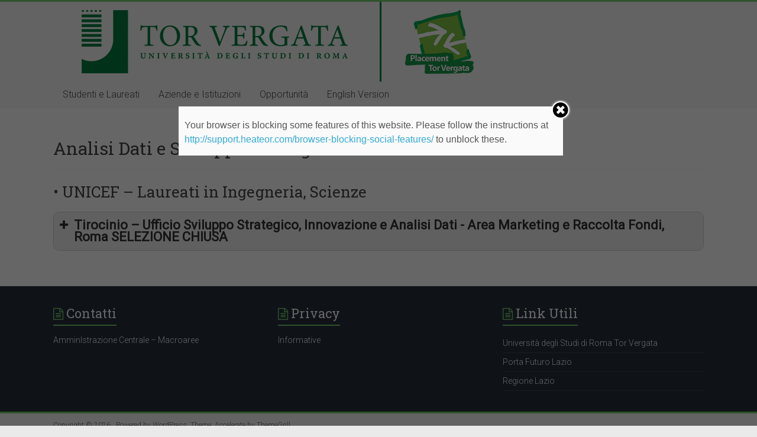

--- FILE ---
content_type: text/html; charset=UTF-8
request_url: https://placement.uniroma2.it/tag/analisi-dati-e-sviluppo-strategico/
body_size: 10279
content:

<!DOCTYPE html>
<html lang="it-IT">
<head>

<!-- Google Tag Manager -->
<script>(function(w,d,s,l,i){w[l]=w[l]||[];w[l].push({'gtm.start':
new Date().getTime(),event:'gtm.js'});var f=d.getElementsByTagName(s)[0],
j=d.createElement(s),dl=l!='dataLayer'?'&l='+l:'';j.async=true;j.src=
'https://www.googletagmanager.com/gtm.js?id='+i+dl;f.parentNode.insertBefore(j,f);
})(window,document,'script','dataLayer','');</script>
<!-- End Google Tag Manager -->
<meta charset="UTF-8" />
<meta name="viewport" content="width=device-width, initial-scale=1">
<link rel="profile" href="http://gmpg.org/xfn/11" />
<link rel="pingback" href="https://placement.uniroma2.it/xmlrpc.php" />
<title>Analisi Dati e Sviluppo Strategico</title>
	<script type="text/javascript">function theChampLoadEvent(e){var t=window.onload;if(typeof window.onload!="function"){window.onload=e}else{window.onload=function(){t();e()}}}</script>
		<script type="text/javascript">var theChampDefaultLang = 'it_IT', theChampCloseIconPath = 'https://placement.uniroma2.it/wp-content/plugins/super-socializer/images/close.png';var heateorSsSDKBlockedMsg = `Your browser is blocking some features of this website. Please follow the instructions at <a href=\'http://support.heateor.com/browser-blocking-social-features/\' target=\'_blank\' style=\'color:#33a9d8\'>http://support.heateor.com/browser-blocking-social-features/</a> to unblock these.`</script>
		<script> var theChampSiteUrl = 'https://placement.uniroma2.it', theChampVerified = 0, theChampEmailPopup = 0; </script>
			<script> var theChampFBKey = '', theChampFBLang = 'it_IT', theChampFbLikeMycred = 0, theChampSsga = 0, theChampCommentNotification = 0, theChampHeateorFcmRecentComments = 0, theChampFbIosLogin = 0; </script>
						<script type="text/javascript">var theChampFBCommentUrl = 'https://placement.uniroma2.it/2021/05/18/unicef-laureati-in-ingegneria-scienze/'; var theChampFBCommentColor = ''; var theChampFBCommentNumPosts = ''; var theChampFBCommentWidth = '100%'; var theChampFBCommentOrderby = ''; var theChampCommentingTabs = "wordpress,facebook,googleplus,disqus", theChampGpCommentsUrl = 'https://placement.uniroma2.it/2021/05/18/unicef-laureati-in-ingegneria-scienze/', theChampDisqusShortname = '', theChampScEnabledTabs = 'wordpress,fb', theChampScLabel = 'Leave a reply', theChampScTabLabels = {"wordpress":"Default Comments (0)","fb":"Facebook Comments","googleplus":"G+ Comments","disqus":"Disqus Comments"}, theChampGpCommentsWidth = 0, theChampCommentingId = 'respond'</script>
						<script> var theChampSharingAjaxUrl = 'https://placement.uniroma2.it/wp-admin/admin-ajax.php', heateorSsUrlCountFetched = [], heateorSsSharesText = 'Shares', heateorSsShareText = 'Share', theChampPluginIconPath = 'https://placement.uniroma2.it/wp-content/plugins/super-socializer/images/logo.png', theChampHorizontalSharingCountEnable = 1, theChampVerticalSharingCountEnable = 0, theChampSharingOffset = -10, theChampCounterOffset = -10, theChampMobileStickySharingEnabled = 0, heateorSsCopyLinkMessage = "Link copied.";
		var heateorSsHorSharingShortUrl = "https://placement.uniroma2.it/2021/05/18/unicef-laureati-in-ingegneria-scienze/";var heateorSsVerticalSharingShortUrl = "https://placement.uniroma2.it/2021/05/18/unicef-laureati-in-ingegneria-scienze/";		</script>
			<style type="text/css">
	.the_champ_horizontal_sharing .theChampSharing{
					color: #fff;
				border-width: 0px;
		border-style: solid;
		border-color: transparent;
	}
		.the_champ_horizontal_sharing .theChampTCBackground{
		color:#666;
	}
		.the_champ_horizontal_sharing .theChampSharing:hover{
				border-color: transparent;
	}
	.the_champ_vertical_sharing .theChampSharing{
					color: #fff;
				border-width: 0px;
		border-style: solid;
		border-color: transparent;
	}
		.the_champ_vertical_sharing .theChampTCBackground{
		color:#666;
	}
		.the_champ_vertical_sharing .theChampSharing:hover{
				border-color: transparent;
	}
				div.the_champ_horizontal_sharing .the_champ_square_count{display: block}
			.the_champ_horizontal_sharing .the_champ_square_count{
			display:block;
			text-indent:0!important;
			visibility:hidden;
			background-color:#58B8F8!important;
			width:auto;
			height:auto;
			text-align:center;
			min-width:8px!important;
			padding:1px 4px!important;
			color:#fff!important;
			font-family:'Open Sans',arial,sans-serif!important;
			font-size:10px!important;
			font-weight:600!important;
			-webkit-border-radius:15px!important;
			border-radius:15px!important;
			-webkit-box-shadow:0 2px 2px rgba(0,0,0,.4);
			box-shadow:0 2px 2px rgba(0,0,0,.4);
			text-shadow:0 -1px 0 rgba(0,0,0,.2);
			line-height:14px!important;
			border:2px solid #fff!important;
			z-index:1;
			margin:2px auto!important;
			box-sizing:content-box!important
		}	</style>
	<link rel='dns-prefetch' href='//fonts.googleapis.com' />
<link rel='dns-prefetch' href='//s.w.org' />
<link rel="alternate" type="application/rss+xml" title=" &raquo; Feed" href="https://placement.uniroma2.it/feed/" />
<link rel="alternate" type="application/rss+xml" title=" &raquo; Feed dei commenti" href="https://placement.uniroma2.it/comments/feed/" />
<link rel="alternate" type="application/rss+xml" title=" &raquo; Analisi Dati e Sviluppo Strategico Feed del tag" href="https://placement.uniroma2.it/tag/analisi-dati-e-sviluppo-strategico/feed/" />
		<script type="text/javascript">
			window._wpemojiSettings = {"baseUrl":"https:\/\/s.w.org\/images\/core\/emoji\/11.2.0\/72x72\/","ext":".png","svgUrl":"https:\/\/s.w.org\/images\/core\/emoji\/11.2.0\/svg\/","svgExt":".svg","source":{"concatemoji":"https:\/\/placement.uniroma2.it\/wp-includes\/js\/wp-emoji-release.min.js?ver=5.1.4"}};
			!function(a,b,c){function d(a,b){var c=String.fromCharCode;l.clearRect(0,0,k.width,k.height),l.fillText(c.apply(this,a),0,0);var d=k.toDataURL();l.clearRect(0,0,k.width,k.height),l.fillText(c.apply(this,b),0,0);var e=k.toDataURL();return d===e}function e(a){var b;if(!l||!l.fillText)return!1;switch(l.textBaseline="top",l.font="600 32px Arial",a){case"flag":return!(b=d([55356,56826,55356,56819],[55356,56826,8203,55356,56819]))&&(b=d([55356,57332,56128,56423,56128,56418,56128,56421,56128,56430,56128,56423,56128,56447],[55356,57332,8203,56128,56423,8203,56128,56418,8203,56128,56421,8203,56128,56430,8203,56128,56423,8203,56128,56447]),!b);case"emoji":return b=d([55358,56760,9792,65039],[55358,56760,8203,9792,65039]),!b}return!1}function f(a){var c=b.createElement("script");c.src=a,c.defer=c.type="text/javascript",b.getElementsByTagName("head")[0].appendChild(c)}var g,h,i,j,k=b.createElement("canvas"),l=k.getContext&&k.getContext("2d");for(j=Array("flag","emoji"),c.supports={everything:!0,everythingExceptFlag:!0},i=0;i<j.length;i++)c.supports[j[i]]=e(j[i]),c.supports.everything=c.supports.everything&&c.supports[j[i]],"flag"!==j[i]&&(c.supports.everythingExceptFlag=c.supports.everythingExceptFlag&&c.supports[j[i]]);c.supports.everythingExceptFlag=c.supports.everythingExceptFlag&&!c.supports.flag,c.DOMReady=!1,c.readyCallback=function(){c.DOMReady=!0},c.supports.everything||(h=function(){c.readyCallback()},b.addEventListener?(b.addEventListener("DOMContentLoaded",h,!1),a.addEventListener("load",h,!1)):(a.attachEvent("onload",h),b.attachEvent("onreadystatechange",function(){"complete"===b.readyState&&c.readyCallback()})),g=c.source||{},g.concatemoji?f(g.concatemoji):g.wpemoji&&g.twemoji&&(f(g.twemoji),f(g.wpemoji)))}(window,document,window._wpemojiSettings);
		</script>
		<style type="text/css">
img.wp-smiley,
img.emoji {
	display: inline !important;
	border: none !important;
	box-shadow: none !important;
	height: 1em !important;
	width: 1em !important;
	margin: 0 .07em !important;
	vertical-align: -0.1em !important;
	background: none !important;
	padding: 0 !important;
}
</style>
	<link rel='stylesheet' id='wp-block-library-css'  href='https://placement.uniroma2.it/wp-includes/css/dist/block-library/style.min.css?ver=5.1.4' type='text/css' media='all' />
<link rel='stylesheet' id='thickbox.css-css'  href='https://placement.uniroma2.it/wp-includes/js/thickbox/thickbox.css?ver=1.0' type='text/css' media='all' />
<link rel='stylesheet' id='dashicons-css'  href='https://placement.uniroma2.it/wp-includes/css/dashicons.min.css?ver=5.1.4' type='text/css' media='all' />
<link rel='stylesheet' id='thickbox-css'  href='https://placement.uniroma2.it/wp-includes/js/thickbox/thickbox.css?ver=5.1.4' type='text/css' media='all' />
<link rel='stylesheet' id='accelerate_style-css'  href='https://placement.uniroma2.it/wp-content/themes/accelerate/style.css?ver=5.1.4' type='text/css' media='all' />
<link rel='stylesheet' id='accelerate_googlefonts-css'  href='//fonts.googleapis.com/css?family=Roboto%3A400%2C300%2C100%7CRoboto+Slab%3A700%2C400&#038;ver=5.1.4' type='text/css' media='all' />
<link rel='stylesheet' id='accelerate-fontawesome-css'  href='https://placement.uniroma2.it/wp-content/themes/accelerate/fontawesome/css/font-awesome.css?ver=4.7.0' type='text/css' media='all' />
<link rel='stylesheet' id='the_champ_frontend_css-css'  href='https://placement.uniroma2.it/wp-content/plugins/super-socializer/css/front.css?ver=7.12.7' type='text/css' media='all' />
<link rel='stylesheet' id='the_champ_sharing_default_svg-css'  href='https://placement.uniroma2.it/wp-content/plugins/super-socializer/css/share-svg.css?ver=7.12.7' type='text/css' media='all' />
<script type='text/javascript' src='https://placement.uniroma2.it/wp-content/plugins/anything-popup/anything-popup.js?ver=5.1.4'></script>
<script type='text/javascript' src='https://placement.uniroma2.it/wp-includes/js/jquery/jquery.js?ver=1.12.4'></script>
<script type='text/javascript' src='https://placement.uniroma2.it/wp-includes/js/jquery/jquery-migrate.min.js?ver=1.4.1'></script>
<script type='text/javascript' src='https://placement.uniroma2.it/wp-content/themes/accelerate/js/accelerate-custom.js?ver=5.1.4'></script>
<!--[if lte IE 8]>
<script type='text/javascript' src='https://placement.uniroma2.it/wp-content/themes/accelerate/js/html5shiv.js?ver=3.7.3'></script>
<![endif]-->
<script type='text/javascript' src='https://placement.uniroma2.it/wp-content/plugins/spider-event-calendar/elements/calendar.js?ver=1.5.62'></script>
<script type='text/javascript' src='https://placement.uniroma2.it/wp-content/plugins/spider-event-calendar/elements/calendar-setup.js?ver=1.5.62'></script>
<script type='text/javascript' src='https://placement.uniroma2.it/wp-content/plugins/spider-event-calendar/elements/calendar_function.js?ver=1.5.62'></script>
<link rel='https://api.w.org/' href='https://placement.uniroma2.it/wp-json/' />
<link rel="EditURI" type="application/rsd+xml" title="RSD" href="https://placement.uniroma2.it/xmlrpc.php?rsd" />
<link rel="wlwmanifest" type="application/wlwmanifest+xml" href="https://placement.uniroma2.it/wp-includes/wlwmanifest.xml" /> 
<meta name="generator" content="WordPress 5.1.4" />
  <script>
    var xx_cal_xx = '&';
  </script>
  		<style type="text/css"> .accelerate-button,blockquote,button,input[type=button],input[type=reset],input[type=submit]{background-color:#77cc6d}a{color:#77cc6d}#page{border-top:3px solid #77cc6d}#site-title a:hover{color:#77cc6d}#search-form span,.main-navigation a:hover,.main-navigation ul li ul li a:hover,.main-navigation ul li ul li:hover>a,.main-navigation ul li.current-menu-ancestor a,.main-navigation ul li.current-menu-item a,.main-navigation ul li.current-menu-item ul li a:hover,.main-navigation ul li.current_page_ancestor a,.main-navigation ul li.current_page_item a,.main-navigation ul li:hover>a,.main-small-navigation li:hover > a{background-color:#77cc6d}.site-header .menu-toggle:before{color:#77cc6d}.main-small-navigation li:hover{background-color:#77cc6d}.main-small-navigation ul>.current-menu-item,.main-small-navigation ul>.current_page_item{background:#77cc6d}.footer-menu a:hover,.footer-menu ul li.current-menu-ancestor a,.footer-menu ul li.current-menu-item a,.footer-menu ul li.current_page_ancestor a,.footer-menu ul li.current_page_item a,.footer-menu ul li:hover>a{color:#77cc6d}#featured-slider .slider-read-more-button,.slider-title-head .entry-title a{background-color:#77cc6d}a.slide-prev,a.slide-next,.slider-title-head .entry-title a{background-color:#77cc6d}#controllers a.active,#controllers a:hover{background-color:#77cc6d;color:#77cc6d}.format-link .entry-content a{background-color:#77cc6d}#secondary .widget_featured_single_post h3.widget-title a:hover,.widget_image_service_block .entry-title a:hover{color:#77cc6d}.pagination span{background-color:#77cc6d}.pagination a span:hover{color:#77cc6d;border-color:#77cc6d}#content .comments-area a.comment-edit-link:hover,#content .comments-area a.comment-permalink:hover,#content .comments-area article header cite a:hover,.comments-area .comment-author-link a:hover{color:#77cc6d}.comments-area .comment-author-link span{background-color:#77cc6d}#wp-calendar #today,.comment .comment-reply-link:hover,.nav-next a,.nav-previous a{color:#77cc6d}.widget-title span{border-bottom:2px solid #77cc6d}#secondary h3 span:before,.footer-widgets-area h3 span:before{color:#77cc6d}#secondary .accelerate_tagcloud_widget a:hover,.footer-widgets-area .accelerate_tagcloud_widget a:hover{background-color:#77cc6d}.footer-widgets-area a:hover{color:#77cc6d}.footer-socket-wrapper{border-top:3px solid #77cc6d}.footer-socket-wrapper .copyright a:hover{color:#77cc6d}a#scroll-up{background-color:#77cc6d}.entry-meta .byline i,.entry-meta .cat-links i,.entry-meta a,.post .entry-title a:hover{color:#77cc6d}.entry-meta .post-format i{background-color:#77cc6d}.entry-meta .comments-link a:hover,.entry-meta .edit-link a:hover,.entry-meta .posted-on a:hover,.main-navigation li.menu-item-has-children:hover,.entry-meta .tag-links a:hover{color:#77cc6d}.more-link span,.read-more{background-color:#77cc6d}@media (max-width: 768px){.better-responsive-menu .sub-toggle{background:#459a3b}}.woocommerce #respond input#submit, .woocommerce a.button, .woocommerce button.button, .woocommerce input.button, .woocommerce #respond input#submit.alt, .woocommerce a.button.alt, .woocommerce button.button.alt, .woocommerce input.button.alt,.woocommerce span.onsale {background-color: #77cc6d;}.woocommerce ul.products li.product .price .amount,.entry-summary .price .amount,.woocommerce .woocommerce-message::before{color: #77cc6d;},.woocommerce .woocommerce-message { border-top-color: #77cc6d;}</style>
		<!-- Tracking code easily added by NK Google Analytics -->
<script type="text/javascript">(function(i,s,o,g,r,a,m){i['GoogleAnalyticsObject']=r;i[r]=i[r]||function(){
  (i[r].q=i[r].q||[]).push(arguments)},i[r].l=1*new Date();a=s.createElement(o),
  m=s.getElementsByTagName(o)[0];a.async=1;a.src=g;m.parentNode.insertBefore(a,m)
  })(window,document,'script','https://www.google-analytics.com/analytics.js','ga');

  ga('create', 'UA-82255049-1', 'auto');
  ga('send', 'pageview');</script> 
<link rel="icon" href="https://placement.uniroma2.it/files/2016/11/cropped-LogoPlacement-32x32.jpg" sizes="32x32" />
<link rel="icon" href="https://placement.uniroma2.it/files/2016/11/cropped-LogoPlacement-192x192.jpg" sizes="192x192" />
<link rel="apple-touch-icon-precomposed" href="https://placement.uniroma2.it/files/2016/11/cropped-LogoPlacement-180x180.jpg" />
<meta name="msapplication-TileImage" content="https://placement.uniroma2.it/files/2016/11/cropped-LogoPlacement-270x270.jpg" />
		<style type="text/css" id="wp-custom-css">
			.entry-content a {
color: #32A432;
}
.entry-content a:hover {
color: #000000;
}
#header-text-nav-wrap {
	padding: 0;
}
.main-navigation {
    background-color: #F8F8F8;
    width: 100%;
}
#featured-slider a  {
color: #ffffff;
}

figure {
    margin: 0;
    text-align: left;
}

 .entry-meta {display: none}		</style>
		</head>
<body class="archive tag tag-analisi-dati-e-sviluppo-strategico tag-6292 wp-custom-logo no-sidebar-full-width better-responsive-menu wide">
<!-- Google Tag Manager (noscript) -->
<noscript><iframe src="https://www.googletagmanager.com/ns.html?id=GTM-N2WSFR4"
height="0" width="0" style="display:none;visibility:hidden"></iframe></noscript>
<!-- End Google Tag Manager (noscript) -->
<div id="page" class="hfeed site">
		<header id="masthead" class="site-header clearfix">

		<div id="header-text-nav-container" class="clearfix">

			
			<div class="inner-wrap">

				<div id="header-text-nav-wrap" class="clearfix">
					<div id="header-left-section">
													<div id="header-logo-image">
																<a href="https://placement.uniroma2.it/" class="custom-logo-link" rel="home" itemprop="url"><img width="734" height="135" src="https://placement.uniroma2.it/files/2023/06/cropped-2023_logo_placement_tor_vergata_per_sito.png" class="custom-logo" alt="" itemprop="logo" srcset="https://placement.uniroma2.it/files/2023/06/cropped-2023_logo_placement_tor_vergata_per_sito.png 734w, https://placement.uniroma2.it/files/2023/06/cropped-2023_logo_placement_tor_vergata_per_sito-300x55.png 300w" sizes="(max-width: 734px) 100vw, 734px" /></a>							</div><!-- #header-logo-image -->
												<div id="header-text" class="">
														<h3 id="site-title">
									<a href="https://placement.uniroma2.it/" title="" rel="home"></a>
								</h3>
													</div><!-- #header-text -->
					</div><!-- #header-left-section -->
					<div id="header-right-section">
									    	</div><!-- #header-right-section -->

			   </div><!-- #header-text-nav-wrap -->

			</div><!-- .inner-wrap -->

			
			<nav id="site-navigation" class="main-navigation inner-wrap clearfix" role="navigation">
				<h3 class="menu-toggle">Menu</h3>
				<div class="menu-nav_principale-container"><ul id="menu-nav_principale" class="menu"><li id="menu-item-517" class="menu-item menu-item-type-custom menu-item-object-custom menu-item-has-children menu-item-517"><a href="#">Studenti e Laureati</a>
<ul class="sub-menu">
	<li id="menu-item-19342" class="menu-item menu-item-type-post_type menu-item-object-page menu-item-19342"><a href="https://placement.uniroma2.it/nuovo-career-center-per-studenti-e-laureati/">&gt;&gt;Career Center per studenti e laureati&lt;&lt;</a></li>
	<li id="menu-item-3051" class="menu-item menu-item-type-post_type menu-item-object-page menu-item-3051"><a href="https://placement.uniroma2.it/career-day/">Career day</a></li>
	<li id="menu-item-19872" class="menu-item menu-item-type-post_type menu-item-object-page menu-item-19872"><a href="https://placement.uniroma2.it/condizione-occupazionale-dei-laureati-focus-tor-vergata-2021/">Condizione occupazionale dei laureati focus “Tor Vergata” 2021</a></li>
	<li id="menu-item-528" class="menu-item menu-item-type-post_type menu-item-object-page menu-item-528"><a href="https://placement.uniroma2.it/come-attivare-uno-stage/">Stage</a></li>
	<li id="menu-item-623" class="menu-item menu-item-type-post_type menu-item-object-page menu-item-623"><a href="https://placement.uniroma2.it/come-attivare-un-tirocinio-curriculare/">Tirocinio curriculare</a></li>
	<li id="menu-item-530" class="menu-item menu-item-type-post_type menu-item-object-page menu-item-530"><a href="https://placement.uniroma2.it/laureati/fare-impresa/">Fare Impresa</a></li>
	<li id="menu-item-523" class="menu-item menu-item-type-post_type menu-item-object-page menu-item-523"><a href="https://placement.uniroma2.it/studenti/studiare-e-lavorare-allestero/">Studiare e lavorare all&#8217;Estero</a></li>
	<li id="menu-item-529" class="menu-item menu-item-type-post_type menu-item-object-page menu-item-529"><a href="https://placement.uniroma2.it/laureati/formazione-post-laurea/">Formazione post-laurea</a></li>
	<li id="menu-item-522" class="menu-item menu-item-type-post_type menu-item-object-page menu-item-522"><a href="https://placement.uniroma2.it/studenti/apprendistato-di-alta-formazione-e-ricerca/">Apprendistato di Alta Formazione e Ricerca</a></li>
	<li id="menu-item-15336" class="menu-item menu-item-type-post_type menu-item-object-page menu-item-15336"><a href="https://placement.uniroma2.it/associazioni-studenti-laureati-tor-vergata/">Associazioni Studenti – Laureati Tor Vergata</a></li>
</ul>
</li>
<li id="menu-item-684" class="menu-item menu-item-type-custom menu-item-object-custom menu-item-has-children menu-item-684"><a href="#">Aziende e Istituzioni</a>
<ul class="sub-menu">
	<li id="menu-item-19208" class="menu-item menu-item-type-post_type menu-item-object-page menu-item-19208"><a href="https://placement.uniroma2.it/nuovo-career-center/">&gt;&gt;Career Center&lt;&lt;</a></li>
	<li id="menu-item-539" class="menu-item menu-item-type-post_type menu-item-object-page menu-item-539"><a href="https://placement.uniroma2.it/career-day/">Career day</a></li>
	<li id="menu-item-10890" class="menu-item menu-item-type-post_type menu-item-object-page menu-item-10890"><a href="https://placement.uniroma2.it/richiesta-elenchi-laureati/">Richiesta elenchi laureati</a></li>
	<li id="menu-item-535" class="menu-item menu-item-type-post_type menu-item-object-page menu-item-535"><a href="https://placement.uniroma2.it/pubblicare-una-offerta-di-lavoro/">Pubblicare una offerta di lavoro o di stage</a></li>
	<li id="menu-item-713" class="menu-item menu-item-type-post_type menu-item-object-page menu-item-713"><a href="https://placement.uniroma2.it/come-attivare-uno-stage-2/">Come attivare un tirocinio extracurriculare (Stage)</a></li>
	<li id="menu-item-719" class="menu-item menu-item-type-post_type menu-item-object-page menu-item-719"><a href="https://placement.uniroma2.it/come-attivare-un-tirocinio-curriculare-2/">Come attivare un tirocinio curriculare</a></li>
</ul>
</li>
<li id="menu-item-683" class="menu-item menu-item-type-custom menu-item-object-custom menu-item-has-children menu-item-683"><a href="#">Opportunità</a>
<ul class="sub-menu">
	<li id="menu-item-19851" class="menu-item menu-item-type-post_type menu-item-object-page menu-item-19851"><a href="https://placement.uniroma2.it/nuovo-career-center-per-studenti-e-laureati/">&gt;&gt;JOB OPPORTUNITIES E STAGE: Career Center per studenti e laureati&lt;&lt;</a></li>
	<li id="menu-item-685" class="menu-item menu-item-type-post_type menu-item-object-page menu-item-685"><a href="https://placement.uniroma2.it/career-day/">Career day</a></li>
	<li id="menu-item-542" class="menu-item menu-item-type-taxonomy menu-item-object-category menu-item-542"><a href="https://placement.uniroma2.it/category/news/">News</a></li>
	<li id="menu-item-15056" class="menu-item menu-item-type-taxonomy menu-item-object-category menu-item-15056"><a href="https://placement.uniroma2.it/category/eventi/">Eventi</a></li>
	<li id="menu-item-19199" class="menu-item menu-item-type-post_type menu-item-object-post menu-item-19199"><a href="https://placement.uniroma2.it/2025/11/08/servizio-career-coaching-in-collaborazione-con-porta-futuro-lazio/">Servizi di orientamento al lavoro e coaching in collaborazione con Porta Futuro Lazio</a></li>
	<li id="menu-item-543" class="menu-item menu-item-type-taxonomy menu-item-object-category menu-item-543"><a href="https://placement.uniroma2.it/category/bandi-e-borse-di-studio/">Bandi e Borse di studio</a></li>
	<li id="menu-item-686" class="menu-item menu-item-type-taxonomy menu-item-object-category menu-item-686"><a href="https://placement.uniroma2.it/category/premi-di-laurea/">Premi di Laurea</a></li>
</ul>
</li>
<li id="menu-item-16309" class="menu-item menu-item-type-custom menu-item-object-custom menu-item-16309"><a href="https://en.uniroma2.it/placement/">English Version</a></li>
</ul></div>			</nav>
		</div><!-- #header-text-nav-container -->

		
		
	</header>
			<div id="main" class="clearfix">
		<div class="inner-wrap clearfix">

	
	<div id="primary">
		<div id="content" class="clearfix">

			
				<header class="page-header">
					<h1 class="page-title">
						Analisi Dati e Sviluppo Strategico					</h1>
									</header><!-- .page-header -->

				
					
<article id="post-18795" class="post-18795 post type-post status-publish format-standard hentry category-offerte-stage category-stage-ingegneria category-stage-scienze tag-analisi-dati-e-sviluppo-strategico tag-informatica tag-ingegneria-gestionale tag-ingegneria-informatica tag-matematica tag-roma tag-unicef tag-universita-tor-vergata">
	
	<header class="entry-header">
		<h2 class="entry-title">
			<a href="https://placement.uniroma2.it/2021/05/18/unicef-laureati-in-ingegneria-scienze/" title="• UNICEF &#8211; Laureati in Ingegneria, Scienze">• UNICEF &#8211; Laureati in Ingegneria, Scienze</a>
		</h2>
	</header>

	<div class="entry-meta">	<span class="byline"><span class="author vcard"><i class="fa fa-user"></i><a class="url fn n" href="https://placement.uniroma2.it/author/placement/" title="placement">placement</a></span></span>
	<span class="cat-links"><i class="fa fa-folder-open"></i><a href="https://placement.uniroma2.it/category/offerte-stage/" rel="category tag">Offerte Stage</a>, <a href="https://placement.uniroma2.it/category/stage-ingegneria/" rel="category tag">Stage Ingegneria</a>, <a href="https://placement.uniroma2.it/category/stage-scienze/" rel="category tag">Stage Scienze</a></span>
		<span class="sep"><span class="post-format"><i class="fa "></i></span></span>

		<span class="posted-on"><a href="https://placement.uniroma2.it/2021/05/18/unicef-laureati-in-ingegneria-scienze/" title="11:14" rel="bookmark"><i class="fa fa-calendar-o"></i> <time class="entry-date published" datetime="2021-05-18T11:14:17+01:00">18 Maggio 2021</time><time class="updated" datetime="2021-08-31T15:04:23+01:00">31 Agosto 2021</time></a></span><span class="tag-links"><i class="fa fa-tags"></i><a href="https://placement.uniroma2.it/tag/analisi-dati-e-sviluppo-strategico/" rel="tag">Analisi Dati e Sviluppo Strategico</a>, <a href="https://placement.uniroma2.it/tag/informatica/" rel="tag">informatica</a>, <a href="https://placement.uniroma2.it/tag/ingegneria-gestionale/" rel="tag">ingegneria gestionale</a>, <a href="https://placement.uniroma2.it/tag/ingegneria-informatica/" rel="tag">ingegneria informatica</a>, <a href="https://placement.uniroma2.it/tag/matematica/" rel="tag">matematica</a>, <a href="https://placement.uniroma2.it/tag/roma/" rel="tag">roma</a>, <a href="https://placement.uniroma2.it/tag/unicef/" rel="tag">unicef</a>, <a href="https://placement.uniroma2.it/tag/universita-tor-vergata/" rel="tag">università tor vergata</a></span></div>
	
	<div class="entry-content clearfix">
		<div class="su-spoiler su-spoiler-style-fancy su-spoiler-icon-plus su-spoiler-closed"><div class="su-spoiler-title" tabindex="0" role="button"><span class="su-spoiler-icon"></span>Tirocinio – Ufficio Sviluppo Strategico, Innovazione e Analisi Dati - Area Marketing e Raccolta Fondi, Roma SELEZIONE CHIUSA</div><div class="su-spoiler-content su-clearfix">
<p><img class="alignleft " src="https://www.open-cooperazione.it/Public/Organizzazioni/Loghi/scheda/002580425121009-unicef-Comitato-Italiano-per-.gif" width="280" height="84" />Pubblicato il 18/05/2021</p>
<p><strong>Tipo di Laurea:</strong> Matematica, Ingegneria Informatica, Ingegneria Gestionale, Informatica, Statistica o similari</p>
<p><strong>PREMESSA</strong></p>
<p>Il <strong>Comitato Italiano per l’UNICEF Fondazione Onlus</strong>, costituito nel 1974, è parte integrante della struttura globale dell’UNICEF &#8211; Fondo delle Nazioni Unite per l&#8217;Infanzia, l&#8217;organo sussidiario dell&#8217;ONU che ha il mandato di tutelare e promuovere i diritti di bambine, bambini e adolescenti (0-18 anni) in tutto il mondo, nonché di contribuire al miglioramento delle loro condizioni di vita.</p>
<p>La missione del Comitato Italiano può essere sintetizzata in tre punti cardine:</p>
<ul>
<li>Promuovere il benessere dell’infanzia e dell’adolescenza sostenendo gli obiettivi, le politiche e i programmi dell’UNICEF internazionale, seguendo i principi della Convenzione ONU sui diritti dell’infanzia e dell’adolescenza</li>
<li>Realizzare campagne e attività di informazione per sensibilizzare e mobilitare la società civile, l’opinione pubblica, le istituzioni e il Governo sulle tematiche dell’infanzia e dell’adolescenza</li>
<li>Sollecitare offerte, donazioni e lasciti da destinare ai programmi sul campo dell’UNICEF Internazionale.</li>
</ul>
<p>Nell’ambito delle attività di Raccolta Fondi del Comitato Italiano per l’Unicef, l’Ufficio Sviluppo Strategico, Innovazione e Analisi dei Dati si occupa dell’analisi e definizione delle strategie di business intelligence attraverso modelli predittivi (A.I.) e analytics avanzate (gestione evoluta del dato), e guida l’innovazione nel marketing e raccolta fondi attivando azioni di digital transformation.</p>
<p>Il/la tirocinante verrà formato/a sulle diverse attività dell’Ufficio, sotto la supervisione del Responsabile ed in affiancamento operativo al Data Analyst Senior.</p>
<p><strong>Obiettivi del tirocinio</strong></p>
<p>Il/la tirocinante parteciperà alla realizzazione di progetti con focus sull’analisi, il disegno e la modellizzazione di sistemi di BI e DWH, occupandosi di:</p>
<ul>
<li>elaborazione dati;</li>
<li>reporting;</li>
<li>presentazione dati.</li>
</ul>
<p>Il risultato atteso dal tirocinio è una conoscenza approfondita di progettazione, analisi e sviluppo di data analytics, modeling and visualization in relazione al mondo data driven.</p>
<p><strong>Si richiede:</strong></p>
<ul>
<li>Studi universitari in Statistica, Matematica, Ingegneria Informatica, Ingegneria Gestionale o discipline affini</li>
<li>Conoscenze di analisi dati / data mining</li>
<li>Buona conoscenza di SQL, preferibile la conoscenza di R</li>
<li>Ottima conoscenza del pacchetto Office, in particolare di Excel / Access</li>
<li>Ottima conoscenza della lingua inglese</li>
<li>Accuratezza e precisione</li>
<li>Orientamento al risultato</li>
<li>Flessibilità e proattività</li>
<li>Buone capacità relazionali e predisposizione al lavoro in team</li>
<li>Forte motivazione personale e condivisione delle attività dell’UNICEF</li>
</ul>
<p><strong>Tipologia tirocinio:</strong> curriculare o extracurriculare in base allo status (studente o laureato/a) della persona individuata.</p>
<p><strong>Durata del tirocinio: </strong>6 mesi rinnovabili.</p>
<p><strong>O</strong><strong>rario</strong> <strong>del tirocinio</strong>: da definirsi compatibilmente agli orari di eventuali corsi frequentati.</p>
<p><strong>Sede di lavoro:</strong> Roma, Via Palestro, 68.</p>
<p>È previsto rimborso spese.</p>
<p>Il presente annuncio si rivolge a candidati di ambo i sessi (L. 903/77). I dati saranno trattati ai sensi dell&#8217;art. 13 D.lgs. 196/03 e dell’art. 13 GDPR.</p>
<p><b>SELEZIONE CHIUSA</b></p>
<p>Si analizzeranno unicamente i CV pervenuti attraverso le indicazioni fornite. I candidati alla posizione, al fine di agevolare la selezione, sono pregati di non inviare attraverso altri mezzi né a mano, il proprio CV. Si prega inoltre di astenersi se privi dei requisiti.</p>
</div></div>
	</div>

	</article>
				
				
			
		</div><!-- #content -->
	</div><!-- #primary -->

	
	

		</div><!-- .inner-wrap -->
	</div><!-- #main -->	
			<footer id="colophon" class="clearfix">	
			<div class="footer-widgets-wrapper">
	<div class="inner-wrap">
		<div class="footer-widgets-area clearfix">
			<div class="tg-one-third">
				<aside id="text-5" class="widget widget_text"><h3 class="widget-title"><span>Contatti</span></h3>			<div class="textwidget"><p><a href="http://placement.uniroma2.it/?p=57">AmminIstrazione Centrale &#8211; Macroaree</a></p>
</div>
		</aside>			</div>
			<div class="tg-one-third">
				<aside id="text-6" class="widget widget_text"><h3 class="widget-title"><span>Privacy</span></h3>			<div class="textwidget"><p><a href="http://placement.uniroma2.it/?p=15007">Informative</a></p>
</div>
		</aside>			</div>
			<div class="tg-one-third tg-one-third-last">
				<aside id="text-4" class="widget widget_text"><h3 class="widget-title"><span>Link Utili</span></h3>			<div class="textwidget"><ul>
	<li><a href="http://web.uniroma2.it/" target="_blank">Università degli Studi di Roma Tor Vergata</a></li>
	<li><a href="http://portafuturolazio.it/" target="_blank">Porta Futuro Lazio</a></li>
	<li><a href="https://www.regione.lazio.it/" target="_blank">Regione Lazio</a></li>
 </ul></div>
		</aside>			</div>
		</div>
	</div>
</div>	
			<div class="footer-socket-wrapper clearfix">
				<div class="inner-wrap">
					<div class="footer-socket-area">
						<div class="copyright">Copyright &copy; 2026 <a href="https://placement.uniroma2.it/" title="" ><span></span></a>. Powered by <a href="http://wordpress.org" target="_blank" title="WordPress"><span>WordPress</span></a>. Theme: Accelerate by <a href="https://themegrill.com/themes/accelerate" target="_blank" title="ThemeGrill" rel="designer"><span>ThemeGrill</span></a>.</div>						<nav class="footer-menu" class="clearfix">
									    			</nav>
					</div>
				</div>
			</div>			
		</footer>
		<a href="#masthead" id="scroll-up"><i class="fa fa-long-arrow-up"></i></a>	
	</div><!-- #page -->
		<div id="fb-root"></div>
	<link rel='stylesheet' id='spcalendar-jos-css'  href='https://placement.uniroma2.it/wp-content/plugins/spider-event-calendar/elements/calendar-jos.css?ver=1.5.62' type='text/css' media='' />
<link rel='stylesheet' id='wp-color-picker-css'  href='https://placement.uniroma2.it/wp-admin/css/color-picker.min.css?ver=5.1.4' type='text/css' media='all' />
<link rel='stylesheet' id='su-icons-css'  href='https://placement.uniroma2.it/wp-content/plugins/shortcodes-ultimate/includes/css/icons.css?ver=1.1.5' type='text/css' media='all' />
<link rel='stylesheet' id='su-shortcodes-css'  href='https://placement.uniroma2.it/wp-content/plugins/shortcodes-ultimate/includes/css/shortcodes.css?ver=5.2.0' type='text/css' media='all' />
<script type='text/javascript'>
/* <![CDATA[ */
var thickboxL10n = {"next":"Succ. \u00bb","prev":"\u00ab Prec.","image":"Immagine","of":"di","close":"Chiudi","noiframes":"Questa funzionalit\u00e0 richiede il frame in linea. Hai gli iframe disabilitati o il browser non li supporta.","loadingAnimation":"https:\/\/placement.uniroma2.it\/wp-includes\/js\/thickbox\/loadingAnimation.gif"};
/* ]]> */
</script>
<script type='text/javascript' src='https://placement.uniroma2.it/wp-includes/js/thickbox/thickbox.js?ver=3.1-20121105'></script>
<script type='text/javascript' src='https://placement.uniroma2.it/wp-content/themes/accelerate/js/navigation.js?ver=5.1.4'></script>
<script type='text/javascript' src='https://placement.uniroma2.it/wp-content/plugins/super-socializer/js/front/social_login/general.js?ver=7.12.7'></script>
<script type='text/javascript' src='https://placement.uniroma2.it/wp-content/plugins/super-socializer/js/front/facebook/sdk.js?ver=7.12.7'></script>
<script type='text/javascript' src='https://placement.uniroma2.it/wp-content/plugins/super-socializer/js/front/facebook/commenting.js?ver=7.12.7'></script>
<script type='text/javascript' src='https://placement.uniroma2.it/wp-content/plugins/super-socializer/js/front/sharing/sharing.js?ver=7.12.7'></script>
<script type='text/javascript' src='https://placement.uniroma2.it/wp-includes/js/wp-embed.min.js?ver=5.1.4'></script>
<script type='text/javascript'>
/* <![CDATA[ */
var su_other_shortcodes = {"no_preview":"This shortcode doesn't work in live preview. Please insert it into editor and preview on the site."};
/* ]]> */
</script>
<script type='text/javascript' src='https://placement.uniroma2.it/wp-content/plugins/shortcodes-ultimate/assets/js/other-shortcodes.js?ver=5.2.0'></script>

<!-- Shortcodes Ultimate custom CSS - start -->
<style type="text/css">
.su-spoiler-title {
	position: relative;
	cursor: pointer;
	min-height: 20px;
	line-height: 20px;
	padding: 12px 12px 12px 34px;
	font-weight: bold;
	font-size: 22px;
}
.su-spoiler-icon {
	position: absolute;
	left: 7px;
	top: 12px;
	display: block;
	width: 20px;
	height: 20px;
	line-height: 21px;
	text-align: center;
	font-size: 18px;
	font-family: FontAwesome;
	font-weight: normal;
	font-style: normal;
	-webkit-font-smoothing: antialiased;
	}
	
.su-spoiler-style-fancy > .su-spoiler-title {
	border-bottom: 1px solid #ccc;
	-webkit-border-radius: 10px;
	-moz-border-radius: 10px;
	border-radius: 10px;
	background: #f0f0f0;
	font-size: 22px;
}
.su-spoiler-style-simple > .su-spoiler-title {
	border-bottom: 1px solid #ccc;
	-webkit-border-radius: 10px;
	-moz-border-radius: 10px;
	border-radius: 10px;
	background: #32CD32;
	font-size: 22px;
}
.su-spoiler-style-default > .su-spoiler-title {
	font-size: 20px;
	margin-bottom: -30px;
	}
.su-spoiler-style-default > .su-spoiler-content {
	margin-top: 30px;
	}
.su-tab {
	font-weight: bold;
	}
</style>
<!-- Shortcodes Ultimate custom CSS - end -->
</body>
</html>